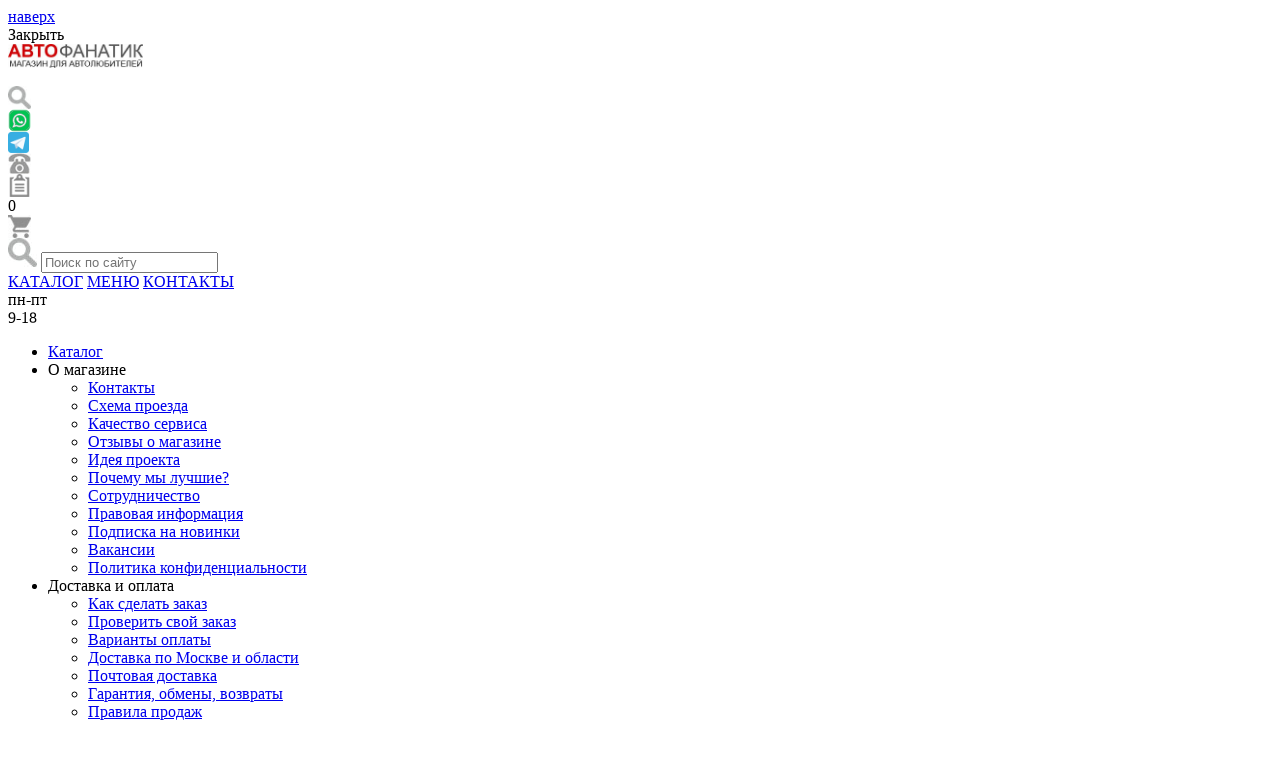

--- FILE ---
content_type: text/html; charset=utf-8
request_url: https://m.autofanatik.ru/brand/bmw/oil
body_size: 4742
content:
<!DOCTYPE html PUBLIC "-//W3C//DTD HTML 4.01 Transitional//EN" "http://www.w3.org/TR/html4/loose.dtd">
<html>
<head>
  <meta http-equiv='Content-Type' content='text/html; charset=utf-8'>
  <meta http-equiv='Content-Language' content='ru'>
  <meta name="viewport" content="user-scalable=no, initial-scale=1, maximum-scale=1, minimum-scale=1, width=device-width">
  <title>Автомасла, антифризы BMW — оригинал</title>
  <meta name="description" content="Автомасла, антифризы BMW —  оригинал, мужские и женские модели, огромный выбор, лучшие цены, бесплатная доставка, лучший сервис. Крупнейший магазин в Европе.">
  <meta name="keywords" content="Автомасла, антифризы BMW">
  <link rel="icon" href="/img/favicon.ico" type="image/x-icon">


  <link rel="preload" href="/j/min/m.css?v=7" as="style" onload="this.onload=null;this.rel='stylesheet'">
  <noscript><link rel="stylesheet" href="/j/m.css?v=8"></noscript>

  <script type="text/javascript" >
	var home = ''; var imghome='/img';
	var jnsl = {'p':'brand_category', 'category':'877879', 'brand':'172'};
        window.dataLayer = window.dataLayer || [];
  </script>
  <script type="text/javascript" src="/j/jquery-1.7.1.min.js"></script>
  <script type="text/javascript" src="/j/m.js?v=16"></script>
  

</head>
<body>
  <a href="#" id="scroll_top">наверх<i class="iar"></i></a>
  <div id="bigImgClose">Закрыть</div><div id="bigImg"></div>
  <div class="page">
    <div class="head">
      <div class="logo"><a href="/"><img src="/img/m/logo.jpg" alt="Автофанатик" width="135" height="24"></a></div>
      <div><span class="sep">&nbsp;</span></div>
      <div><img class="icon" id="srch_icon" src="/img/m/search.jpg" alt="Поиск по сайту" width="23" height="23"></div>
      <div><a href="https://api.whatsapp.com/send?phone=79162669936" target="_blank"><img src="/img/whatsapp.png" height="23" width="23" alt="Whatsapp"></a></div>
      <div><a href="https://t.me/+79162669936" target="_blank"><img src="/img/telegram.png" height="21" width="21" alt="Telegram"></a></div>
      <div><img class="icon" id="callback_icon" src="/img/m/phone.jpg" alt="Обратный звонок" width="23" height="21"></div>
      <div><img class="icon" id="findorder_icon" src="/img/m/check_order.png" alt="Проверить заказ" width="23" height="23"></div>
      <div id="top_basket"><div id="top_basket_count">0</div><img class="icon" src="/img/m/basket.jpg" alt="Корзина" width="23" height="23"></div>
    </div>
    <div id="searchField">
      <form action="/search" method="GET">
        <input src="/img/m/search.jpg" type="image" alt="Поиск" class="search_btn">
        <input type="text" name="q" placeholder="Поиск по сайту" maxlength="100">
      </form>
    </div>
    <div id="findOrder"></div>
    <div id="callback"></div>
    <div class="menu"><div class="menu_items"><a href="/catalog">КАТАЛОГ</a> <a id="top_menu_item" href="#">МЕНЮ</a> <a href="/contact">КОНТАКТЫ</a></div><div class="work"><div>пн-пт</div><div>9-18</div></div></div>
    <ul id="top_menu" class="mainmenu"><li><a href="/catalog">Каталог</a></li><li class="with_subnodes"><span>О магазине</span><ul><li><a href="/contact">Контакты</a></li><li><a href="/location">Схема проезда</a></li><li><a href="/quality">Качество сервиса</a></li><li><a href="/otzuvu">Отзывы о магазине</a></li><li><a href="/about">Идея проекта</a></li><li><a href="/thebest">Почему мы лучшие?</a></li><li><a href="/partnership">Сотрудничество</a></li><li><a href="/legal">Правовая информация</a></li><li><a href="/new_product_inform">Подписка на новинки</a></li><li><a href="/jobs">Вакансии</a></li><li><a href="/privacy_policy">Политика конфиденциальности</a></li></ul></li><li class="with_subnodes"><span>Доставка и оплата</span><ul><li><a href="/howtoorder">Как сделать заказ</a></li><li><a href="/checkmyorder">Проверить свой заказ</a></li><li><a href="/payment">Варианты оплаты</a></li><li><a href="/deliverymoscow">Доставка по Москве и области</a></li><li><a href="/deliveryregion">Почтовая доставка</a></li><li><a href="/guarantee">Гарантия, обмены, возвраты</a></li><li><a href="/sales_regulations">Правила продаж</a></li></ul></li><li><a href="/faq">Вопросы и ответы</a></li><li><a href="/otzuvu">Отзывы</a></li><li><a href="/contact">Контакты</a></li></ul>
    <div class="content"><div class="breadcrumbs">
  <div class="back"><span></span></div>
  <div><h1>Автомасла, антифризы BMW</h1></div>
  <div class="breadcrumbs_brand"><a href="/brand/bmw"><img src="/data/2020/12/21/1234567806/bmw_logo_letter.jpg.80x80x0.jpg" width="40" alt="BMW"></a></div>
</div>
<div class="categories popup_offset">


  
  
  
  
  
  

</div>
<div class="results_big">
  
  <div class="for_sort_and_pagesize"></div>
  <div class="a_1_64_price_desc_2_b results_items" id="pp">
  
    
    <div class="item">
      <div id="product_11422319" class="frbrd" onclick="document.location.href='/product/bmw/rastvor-mocheviny-dblue-dlya-dizelnyx-dvigatelej-bmw-kanistra-20-litrov-nm'">
        <div class="img"><div class="super_price"></div><div class="old_price">1680 руб.</div><img src="/data/2022/05/20/1228425405/1adblue20l.jpg.216x144x0.jpg" height="96" alt="Раствор мочевины AdBlue для дизельных BMW, 20 л."></div>
        <div class="title"><a href="/product/bmw/rastvor-mocheviny-dblue-dlya-dizelnyx-dvigatelej-bmw-kanistra-20-litrov-nm">Раствор мочевины AdBlue для дизельных BMW, 20 л.</a></div>
        <div class="params"><div>Артикул: 8319229560620</div></div>
        <div class="price">950 руб.</div>
      </div>
      </div>
    
    <div class="item">
      <div id="product_7639438" class="frbrd" onclick="document.location.href='/product/bmw/rastvor-mocheviny-dblue-dlya-dizelnyx-dvigatelej-bmw-butyl-189-litra'">
        <div class="img"><div class="super_price"></div><div class="old_price">1760 руб.</div><img src="/data/2020/06/19/1239585628/83190441143_1n.jpg.216x144x0.jpg" height="96" alt="Раствор мочевины Adblue для дизельных BMW, 1,9 л."></div>
        <div class="title"><a href="/product/bmw/rastvor-mocheviny-dblue-dlya-dizelnyx-dvigatelej-bmw-butyl-189-litra">Раствор мочевины Adblue для дизельных BMW, 1,9 л.</a></div>
        <div class="params"><div>Артикул: 83190441139</div></div>
        <div class="price">1100 руб.</div>
      </div>
      </div>
    
    <div class="item">
      <div id="product_8133214" class="frbrd" onclick="document.location.href='/product/bmw/ochistitel-dvigatelya-bmw-engine-and-cold-cleaner-1-liter'">
        <div class="img"><img src="/data/2020/10/31/1240078476/83196A16634_1.jpg.216x144x0.jpg" height="96" alt="Очиститель двигателя BMW"></div>
        <div class="title"><a href="/product/bmw/ochistitel-dvigatelya-bmw-engine-and-cold-cleaner-1-liter">Очиститель двигателя BMW</a></div>
        <div class="params"><div>Артикул: 83195A16634</div></div>
        <div class="price">1100 руб.</div>
      </div>
      </div>
    
    <div class="item">
      <div id="product_9279160" class="frbrd" onclick="document.location.href='/product/bmw/prisadka-dlya-benzina-dlya-motociklov-bmw-motorrad-dvantec-protect-fuel-dditive-100-ml'">
        <div class="img"><img src="/data/2021/05/29/1226544234/83192460610_1.jpg.216x144x0.jpg" height="96" alt="Присадка для бензина для мотоциклов BMW"></div>
        <div class="title"><a href="/product/bmw/prisadka-dlya-benzina-dlya-motociklov-bmw-motorrad-dvantec-protect-fuel-dditive-100-ml">Присадка для бензина для мотоциклов BMW</a></div>
        <div class="params"><div>Артикул: 83192460609</div></div>
        <div class="price">1250 руб.</div>
      </div>
      </div>
    
  
    
    <div class="item">
      <div id="product_7639571" class="frbrd" onclick="document.location.href='/product/bmw/prisadka-bmw-dlya-dizelnogo-topliva'">
        <div class="img"><img src="/data/2020/06/19/1239584961/83192296926_1.jpg.216x144x0.jpg" height="96" alt="Присадка BMW для дизельного топлива"></div>
        <div class="title"><a href="/product/bmw/prisadka-bmw-dlya-dizelnogo-topliva">Присадка BMW для дизельного топлива</a></div>
        <div class="params"><div>Артикул: 83192296922</div></div>
        <div class="price">1500 руб.</div>
      </div>
      </div>
    
    <div class="item">
      <div id="product_857774" class="frbrd" onclick="document.location.href='/product/bmw/sredstvo-dlya-snyatiya-voskov-bmw-cavity-protection-wax-remover'">
        <div class="img"><img src="/data/2015/04/17/1234900092/83120390086.jpg.216x144x0.jpg" height="96" alt="Средство BMW для снятия восков"></div>
        <div class="title"><a href="/product/bmw/sredstvo-dlya-snyatiya-voskov-bmw-cavity-protection-wax-remover">Средство BMW для снятия восков</a></div>
        <div class="params"><div>Артикул: 83120390086</div></div>
        <div class="price">1650 руб.</div>
      </div>
      </div>
    
    <div class="item">
      <div id="product_7821332" class="frbrd" onclick="document.location.href='/product/bmw/prisadka-dlya-benzina-bmw-twinpower-turbo-fuel-dditive-petrol'">
        <div class="img"><img src="/data/2020/08/11/1239505606/83196A07750_1n.jpg.216x144x0.jpg" height="96" alt="Присадка BMW для бензина"></div>
        <div class="title"><a href="/product/bmw/prisadka-dlya-benzina-bmw-twinpower-turbo-fuel-dditive-petrol">Присадка BMW для бензина</a></div>
        <div class="params"><div>Артикул: 83195A07750</div></div>
        <div class="price">1650 руб.</div>
      </div>
      </div>
    
    <div class="item">
      <div id="product_7639857" class="frbrd" onclick="document.location.href='/product/bmw/originalnoe-motornoe-maslo-bmw-twinpower-turbo-motor-oil-ll-04-se-0w-30-1l'">
        <div class="img"><img src="/data/2020/06/19/1239585251/83212465855_1n.jpg.216x144x0.jpg" height="96" alt="Моторное масло BMW 0W-30, канистра 1 литр"></div>
        <div class="title"><a href="/product/bmw/originalnoe-motornoe-maslo-bmw-twinpower-turbo-motor-oil-ll-04-se-0w-30-1l">Моторное масло BMW 0W-30, канистра 1 литр</a></div>
        <div class="params"><div>Артикул: 83212465854</div></div>
        <div class="price">2280 руб.</div>
      </div>
      </div>
    
  
    
    <div class="item">
      <div id="product_17395190" class="frbrd" onclick="document.location.href='/product/bmw/rastvor-mocheviny-dblue-dlya-dizelnyx-dvigatelej-bmw-kanistra-10-litrov-2025my'">
        <div class="img"><img src="/data/2024/12/31/1218408228/83196B55BD9_1n.jpg.216x144x0.jpg" height="96" alt="Раствор мочевины Adblue для дизельных BMW, 10 л."></div>
        <div class="title"><a href="/product/bmw/rastvor-mocheviny-dblue-dlya-dizelnyx-dvigatelej-bmw-kanistra-10-litrov-2025my">Раствор мочевины Adblue для дизельных BMW, 10 л.</a></div>
        <div class="params"><div>Артикул: 83195B55BD9</div></div>
        <div class="price">3100 руб.</div>
      </div>
      </div>
    
    <div class="item"></div>
    
    <div class="item"></div>
    
    <div class="item"></div>
    
  
  </div>
  <div class="for_sort_and_pagesize for_sort_and_pagesize_bottom"></div>
  

</div>    </div>




    <ul id="bottom_menu" class="mainmenu"><li><a href="/catalog">Каталог</a></li><li class="with_subnodes"><span>О магазине</span><ul><li><a href="/contact">Контакты</a></li><li><a href="/location">Схема проезда</a></li><li><a href="/quality">Качество сервиса</a></li><li><a href="/otzuvu">Отзывы о магазине</a></li><li><a href="/about">Идея проекта</a></li><li><a href="/thebest">Почему мы лучшие?</a></li><li><a href="/partnership">Сотрудничество</a></li><li><a href="/legal">Правовая информация</a></li><li><a href="/new_product_inform">Подписка на новинки</a></li><li><a href="/jobs">Вакансии</a></li><li><a href="/privacy_policy">Политика конфиденциальности</a></li></ul></li><li class="with_subnodes"><span>Доставка и оплата</span><ul><li><a href="/howtoorder">Как сделать заказ</a></li><li><a href="/checkmyorder">Проверить свой заказ</a></li><li><a href="/payment">Варианты оплаты</a></li><li><a href="/deliverymoscow">Доставка по Москве и области</a></li><li><a href="/deliveryregion">Почтовая доставка</a></li><li><a href="/guarantee">Гарантия, обмены, возвраты</a></li><li><a href="/sales_regulations">Правила продаж</a></li></ul></li><li><a href="/faq">Вопросы и ответы</a></li><li><a href="/otzuvu">Отзывы</a></li><li><a href="/contact">Контакты</a></li></ul>
    <div class="btm_icons">
      <div class="btm_icon"><div><a href="#" id="callback_a"><img src="/img/m/phone.jpg" alt="Заказать обратный звонок" width="21" height="20">Заказать<br>обратный звонок</a></div></div>
      <div class="btm_icon"><div><a id="fllvrsnlnk" href="https://autofanatik.ru/brand/bmw/oil?nomobile=true"><img src="/img/m/site.png" alt="Перейти на полную версию сайта" width="21" height="20">Перейти на полную<br> версию сайта</a></div></div>
      <br class="clear_both">
    </div>
    <div class="footer">
      <div class="soc"><a href="https://www.youtube.com/channel/UC5tvk9Kx1c2_li3USlwCtkA" target="_blank" title="YouTube"><img id="img_youtube" src="/img/youtube.png" width="32" height="32" alt="YouTube"></a><a href=" https://vk.com/autofanatik_ru" target="_blank" title="ВКонтакте"><img id="img_vk" src="/img/vk.png" width="32" height="32" alt="ВКонтакте"></a><a href="https://www.instagram.com/autofanatik_ru/" target="_blank" title="Instagram"><img id="img_instagram" src="/img/instagram.png" width="32" height="32" alt="Instagram"></a></div>
      <div class="copyright">
        <p>©2011-2025 Артверикс Групп™</p>
        <p>Все права защищены.</p>
      </div>
    </div>
  </div>


<!-- Yandex.Metrika informer -->
<a href="https://metrika.yandex.ru/stat/?id=13416265&amp;from=informer" target="_blank" rel="nofollow">
    <img src="https://informer.yandex.ru/informer/13416265/3_1_FFFFFFFF_FFFFFFFF_0_pageviews"
         style="width:88px; height:31px; border:0;"
         alt="Яндекс.Метрика"
         title="Яндекс.Метрика: данные за сегодня (просмотры, визиты и уникальные посетители)"
        />
</a>
<!-- /Yandex.Metrika informer -->

<!-- Yandex.Metrika counter -->
<script type="text/javascript">
    (function(m,e,t,r,i,k,a){
        m[i]=m[i]||function(){(m[i].a=m[i].a||[]).push(arguments)};
        m[i].l=1*new Date();
        for (var j = 0; j < document.scripts.length; j++) {if (document.scripts[j].src === r) { return; }}
        k=e.createElement(t),a=e.getElementsByTagName(t)[0],k.async=1,k.src=r,a.parentNode.insertBefore(k,a)
    })(window, document,'script','https://mc.yandex.ru/metrika/tag.js', 'ym');

    ym(13416265, 'init', {clickmap:true, ecommerce:"dataLayer", accurateTrackBounce:true, trackLinks:true});
</script>
<noscript><div><img src="https://mc.yandex.ru/watch/13416265" style="position:absolute; left:-9999px;" alt="" /></div></noscript>
<!-- /Yandex.Metrika counter -->




  <script type="text/javascript">!function(){var t=document.createElement("script");t.type="text/javascript",t.async=!0,t.src="https://vk.com/js/api/openapi.js?154",t.onload=function(){VK.Retargeting.Init("VK-RTRG-244991-1HWdz"),VK.Retargeting.Hit()},document.head.appendChild(t)}();</script><noscript><img src="https://vk.com/rtrg?p=VK-RTRG-244991-1HWdz" style="position:fixed; left:-999px;" alt=""/></noscript>



  <div class="cookie_block" id="agree_cookie">
    <div class="top">Мы используем Cookies</div>
    <div class="btm">для сохранения истории поиска и создания других удобств на сайте. Оставаясь с нами, вы соглашаетесь на использование <a href="/privacy_policy">данных Cookies</a></div>
    <div class="btn" onclick="return agreeCookie();">OK</div>
  </div>

</body>
</html>